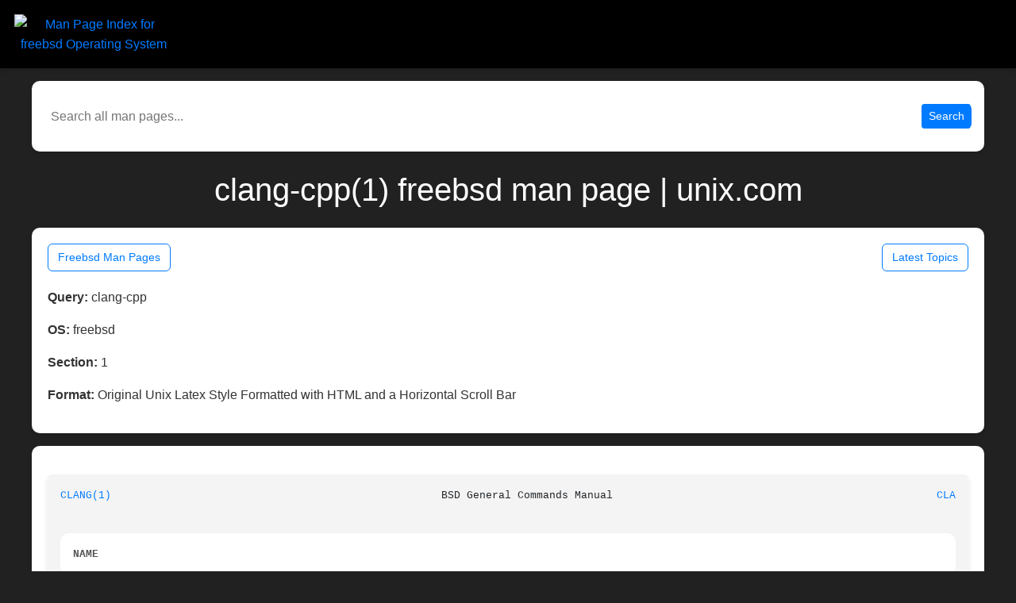

--- FILE ---
content_type: text/html; charset=utf-8
request_url: https://www.unix.com/man-page/freebsd/1/clang-cpp
body_size: 6802
content:
<!DOCTYPE html>
<html>
  <head>
    <meta name="viewport" content="width=device-width,initial-scale=1">
    <meta property="og:title" content="clang-cpp(1) freebsd man page | unix.com">
    <meta property="og:description" content="Man page for clang-cpp(1) on freebsd, from the unix.com online archive.">
    <meta property="og:image" content="https://www.unix.com/man_image.png">
    <title>clang-cpp(1) freebsd man page | unix.com</title>
    <meta name="description" content="Man page for clang-cpp(1) on freebsd, from the unix.com online archive.">
    <meta property="og:url" content="https://www.unix.com/man_page/freebsd/1/clang-cpp/">
    <link rel="canonical" href="https://www.unix.com/man_page/freebsd/1/clang-cpp/">
    <script src="https://code.jquery.com/jquery-3.6.0.min.js"></script>
    <script src="https://cdn.datatables.net/1.13.4/js/jquery.dataTables.min.js"></script>
    <!-- Google tag (gtag.js) -->
<script async src="https://www.googletagmanager.com/gtag/js?id=G-Z091VCT4EE"></script>
<script>
  window.dataLayer = window.dataLayer || [];
  function gtag(){dataLayer.push(arguments);}
  gtag('js', new Date());

  gtag('config', 'G-Z091VCT4EE');
</script>

    <meta name="csrf-param" content="authenticity_token" />
<meta name="csrf-token" content="Ty4hfMaQEz02gRuX2Zf9-lr6JtLt0n560D7TuZLDY0pIk9F1iKRNpiM8riur15R9SYMz5O2RzD5sK9BjNk-prA" />
    
     <link rel="stylesheet" href="https://stackpath.bootstrapcdn.com/bootstrap/4.5.2/css/bootstrap.min.css">
    <link rel="stylesheet" type="text/css" href="https://www.unix.com/css/application.html.css">
    <link rel="stylesheet" type="text/css" href="https://www.unix.com/css/similar_threads.html.css">
    <link rel="stylesheet" type="text/css" href="https://www.unix.com/css/man_page_links.html.css">


  </head>

  <body>
      
<div class="title text-center">
  <a href="https://community.unix.com">
    <img id="site-logo" class="logo-big" src="https://community.unix.com/uploads/default/original/2X/8/86f722d18c2d8de9833dd5b9869043b74dc5f2ad.png" alt="Man Page Index for freebsd Operating System">
  </a>
</div>


       
      </div>
	  <div class="title-curve d-none"> </div>
    
  <div>
    <form id="man-search-form"
      class="form-inline"
      role="search"
      style="margin: 10px 0 10px 0;
             padding: 0;
             background: transparent !important;
             border: 0 !important;
             box-shadow: none !important;">
  <div style="display: flex;
              align-items: center;
              width: 100%;
              margin: 0;
              padding: 0;
              background: transparent !important;
              border: 0 !important;
              box-shadow: none !important;">
    <input
      type="text"
      id="man-search-query"
      placeholder="Search all man pages..."
      style="flex: 1;
             min-width: 0;
             border: 0 !important;
             box-shadow: none !important;
             outline: none;
             padding: 6px 8px;"
      value=""
    >

    <button type="submit"
            class="btn btn-primary btn-sm"
            style="margin-left: 10px; white-space: nowrap;">
      Search
    </button>
  </div>
</form>

<script>
  (function() {
    var form  = document.getElementById('man-search-form');
    var input = document.getElementById('man-search-query');

    if (!form || !input) return;

    form.addEventListener('submit', function(e) {
      e.preventDefault();
      var q = (input.value || '').trim();
      if (!q) return;

      var url = '/man_pages/search/' + encodeURIComponent(q);
      window.location.href = url;
    });
  })();
</script>

  </div>



  <h1 class="display-5 my-4" style="color:white !important;">
clang-cpp(1) freebsd man page | unix.com
  </h1>

    <div class="card-body">

<div class="manpage-links" style="margin-bottom: 20px !important;">
  <a href="https://www.unix.com/man-pages/freebsd" class="btn btn-outline-primary btn-sm">
    Freebsd Man Pages
  </a>
  <a href="https://community.unix.com/" class="btn btn-outline-primary btn-sm">
   Latest Topics
  </a>
</div>
      <p><strong>Query:</strong> clang-cpp</p>
      <p><strong>OS:</strong> freebsd</p>
      <p><strong>Section:</strong> 1</p>
      <p><strong>Format:</strong> Original Unix Latex Style Formatted with HTML and a Horizontal Scroll Bar</p>

    </div>



    <div class="card-body" style="overflow-x:auto;">
      <div id="neo-man-page">
        <pre id="neo-man-page-output" style="margin-left:auto;margin-right:auto;"><a  class="neo-man-link man-links"  href="/man-page/freebsd/1/CLANG/">CLANG(1)</a>						    BSD General Commands Manual 						  <a  class="neo-man-link man-links"  href="/man-page/freebsd/1/CLANG/">CLANG(1)</a>

<div class="neo-man-caps"><b>NAME</b></div>
     clang <b><i>--</i></b> the Clang C, C++, and Objective-C compiler

<div class="neo-man-caps"><b>SYNOPSIS</b></div>
     clang [-c|-S|-E] std=standard <b><i>-g
</i></b>	   [-O0|-O1|-O2|-O3|-Ofast|-]|-Oz|-O|-O4
	   <b><i>-Wwarnings...</i></b> -pedantic
	   <b><i>-Idir...</i></b> -Ldir...
	   -Dmacro[=defn]
	   <b><i>-ffeature-option...
</i></b>	   <b><i>-mmachine-option...
</i></b>	   <b><i>-o</i></b> output-file
	   stdlib=library
	   input-filenames

<div class="neo-man-caps"><b>DESCRIPTION</b></div>
     clang is a C, C++, and Objective-C compiler which encompasses preprocessing, parsing, optimization, code generation, assembly, and linking.
     Depending on which high-level mode setting is passed, Clang will stop before doing a full link.  While Clang is highly integrated, it is
     important to understand the stages of compilation, to understand how to invoke it.  These stages are:

     Driver  The clang executable is actually a small driver which controls the overall execution of other tools such as the compiler, assembler
	     and linker.  Typically you do not need to interact with the driver, but you transparently use it to run the other tools.

     Preprocessing
	     This stage handles tokenization of the input source file, macro expansion, #include expansion and handling of other preprocessor
	     directives.  The output of this stage is typically called a &quot;.i&quot; (for C), &quot;.ii&quot; (for C++), &quot;.mi&quot; (for Objective-C) , or &quot;.mii&quot; (for
	     Objective-C++) file.

     Parsing and Semantic Analysis
	     This stage parses the input file, translating preprocessor tokens into a parse tree.  Once in the form of a parser tree, it applies
	     semantic analysis to compute types for expressions as well and determine whether the code is well formed. This stage is responsible
	     for generating most of the compiler warnings as well as parse errors.  The output of this stage is an &quot;Abstract Syntax Tree&quot; (AST).

     Code Generation and Optimization
	     This stage translates an AST into low-level intermediate code (known as &quot;LLVM IR&quot;) and ultimately to machine code.  This phase is
	     responsible for optimizing the generated code and handling target-specific code generation.  The output of this stage is typically
	     called a &quot;.s&quot; file or &quot;assembly&quot; file.

	     Clang also supports the use of an integrated assembler, in which the code generator produces object files directly. This avoids the
	     overhead of generating the &quot;.s&quot; file and of calling the target assembler.

     Assembler
	     This stage runs the target assembler to translate the output of the compiler into a target object file.  The output of this stage is
	     typically called a &quot;.o&quot; file or &quot;object&quot; file.

     Linker  This stage runs the target linker to merge multiple object files into an executable or dynamic library.  The output of this stage is
	     typically called an &quot;a.out&quot;, &quot;.dylib&quot; or &quot;.so&quot; file.

     The Clang compiler supports a large number of options to control each of these stages.  In addition to compilation of code, Clang also sup-
     ports other tools:

     Clang Static Analyzer

     The Clang Static Analyzer is a tool that scans source code to try to find bugs through code analysis.  This tool uses many parts of Clang and
     is built into the same driver.  Please see
	   http://clang-analyzer.llvm.org
     for more details on how to use the static analyzer.

<div class="neo-man-caps"><b>OPTIONS</b></div>
   Stage Selection Options
     <b><i>-E</i></b>      Run the preprocessor stage.

     <b><i>-fsyntax-only
</i></b>	     Run the preprocessor, parser and type checking stages.

     <b><i>-S</i></b>      Run the previous stages as well as LLVM generation and optimization stages and target-specific code generation, producing an assembly
	     file.

     <b><i>-c</i></b>      Run all of the above, plus the assembler, generating a target &quot;.o&quot; object file.

     no stage selection option
	     If no stage selection option is specified, all stages above are run, and the linker is run to combine the results into an executable
	     or shared library.

   Language Selection and Mode Options
     <b><i>-x</i></b> language
	     Treat subsequent input files as having type language.

     <b><i>-std=language
</i></b>	     Specify the language standard to compile for.

     <b><i>-stdlib=library
</i></b>	     Specify the C++ standard library to use; supported options are libstdc++ and libc++.

     <b><i>-ansi</i></b>   Same as <b><i>-std=c89.

</i></b>     -ObjC++
	     Treat source input files as Objective-C++ inputs.

     <b><i>-ObjC</i></b>   Treat source input files as Objective-C inputs.

     <b><i>-trigraphs
</i></b>	     Enable trigraphs.

     <b><i>-ffreestanding
</i></b>	     Indicate that the file should be compiled for a freestanding, not a hosted, environment.

     <b><i>-fno-builtin
</i></b>	     Disable special handling and optimizations of builtin functions like strlen and malloc.

     <b><i>-fmath-errno
</i></b>	     Indicate that math functions should be treated as updating errno.

     <b><i>-fpascal-strings
</i></b>	     Enable support for Pascal-style strings with &quot;pfoo&quot;.

     <b><i>-fms-extensions
</i></b>	     Enable support for Microsoft extensions.

     <b><i>-fmsc-version=
</i></b>	     Set _MSC_VER. Defaults to 1300 on Windows. Not set otherwise.

     <b><i>-fborland-extensions
</i></b>	     Enable support for Borland extensions.

     <b><i>-fwritable-strings
</i></b>	     Make all string literals default to writable.  This disables uniquing of strings and other optimizations.

     <b><i>-flax-vector-conversions
</i></b>	     Allow loose type checking rules for implicit vector conversions.

     <b><i>-fblocks
</i></b>	     Enable the &quot;Blocks&quot; language feature.

     <b><i>-fobjc-gc-only
</i></b>	     Indicate that Objective-C code should be compiled in GC-only mode, which only works when Objective-C Garbage Collection is enabled.

     <b><i>-fobjc-gc
</i></b>	     Indicate that Objective-C code should be compiled in hybrid-GC mode, which works with both GC and non-GC mode.

     <b><i>-fobjc-abi-version=version
</i></b>	     Select the Objective-C ABI version to use. Available versions are 1 (legacy &quot;fragile&quot; ABI), 2 (non-fragile ABI 1), and 3 (non-fragile
	     ABI 2).

     <b><i>-fobjc-nonfragile-abi-version=version
</i></b>	     Select the Objective-C non-fragile ABI version to use by default. This will only be used as the Objective-C ABI when the non-fragile
	     ABI is enabled (either via <b><i>-fobjc-nonfragile-abi</i></b>, or because it is the platform default).

     <b><i>-fobjc-nonfragile-abi
</i></b>	     Enable use of the Objective-C non-fragile ABI. On platforms for which this is the default ABI, it can be disabled with
	     <b><i>-fno-objc-nonfragile-abi.

</i></b>   Target Selection Options
     Clang fully supports cross compilation as an inherent part of its design.	Depending on how your version of Clang is configured, it may have
     support for a number of cross compilers, or may only support a native target.

     <b><i>-arch</i></b> architecture
	     Specify the architecture to build for.

     <b><i>-mmacosx-version-min=version
</i></b>	     When building for Mac OS/X, specify the minimum version supported by your application.

     <b><i>-miphoneos-version-min
</i></b>	     When building for iPhone OS, specify the minimum version supported by your application.

     <b><i>-march=cpu
</i></b>	     Specify that Clang should generate code for a specific processor family member and later.	For example, if you specify <b><i>-march=i486</i></b>,
	     the compiler is allowed to generate instructions that are valid on i486 and later processors, but which may not exist on earlier
	     ones.

   Code Generation Options
     <b><i>-O0</i></b> -O1 <b><i>-O2</i></b> -O3 <b><i>-Ofast</i></b> -Os <b><i>-Oz</i></b> -O <b><i>-O4
</i></b>	     Specify which optimization level to use:

	     <b><i>-O0</i></b>     Means &quot;no optimization&quot;: this level compiles the fastest and generates the most debuggable code.

	     <b><i>-O1</i></b>     Somewhere between <b><i>-O0</i></b> and <b><i>-O2.

</i></b>	     <b><i>-O2</i></b>     Moderate level of optimization which enables most optimizations.

	     <b><i>-O3</i></b>     Like <b><i>-O2</i></b>, except that it enables optimizations that take longer to perform or that may generate larger code (in an attempt to
		     make the program run faster).

	     <b><i>-Ofast</i></b>  Enables all the optimizations from <b><i>-O3</i></b> along with other aggressive optimizations that may violate strict compliance with lan-
		     guage standards.

	     <b><i>-Os</i></b>     Like <b><i>-O2</i></b> with extra optimizations to reduce code size.

	     <b><i>-Oz</i></b>     Like <b><i>-Os</i></b> (and thus -O2), but reduces code size further.

	     <b><i>-O</i></b>      Equivalent to <b><i>-O2.

</i></b>	     <b><i>-O4</i></b> and higher
		     Currently equivalent to <b><i>-O3

</i></b>     <b><i>-g</i></b>      Generate debug information.  Note that Clang debug information works best at <b><i>-O0.</i></b>	At higher optimization levels, only line number
	     information is currently available.

     <b><i>-fexceptions
</i></b>	     Enable generation of unwind information, this allows exceptions to be thrown through Clang compiled stack frames.	This is on by
	     default in x86-64.

     <b><i>-ftrapv
</i></b>	     Generate code to catch integer overflow errors.  Signed integer overflow is undefined in C, with this flag, extra code is generated
	     to detect this and abort when it happens.

     <b><i>-fvisibility
</i></b>	     This flag sets the default visibility level.

     <b><i>-fcommon
</i></b>	     This flag specifies that variables without initializers get common linkage.  It can be disabled with <b><i>-fno-common.

</i></b>     <b><i>-ftls-model
</i></b>	     Set the default thread-local storage (TLS) model to use for thread-local variables. Valid values are: &quot;global-dynamic&quot;, &quot;local-
	     dynamic&quot;, &quot;initial-exec&quot; and &quot;local-exec&quot;. The default is &quot;global-dynamic&quot;. The default model can be overridden with the tls_model
	     attribute. The compiler will try to choose a more efficient model if possible.

     <b><i>-flto</i></b> -emit-llvm
	     Generate output files in LLVM formats, suitable for link time optimization. When used with <b><i>-S</i></b> this generates LLVM intermediate lan-
	     guage assembly files, otherwise this generates LLVM bitcode format object files (which may be passed to the linker depending on the
	     stage selection options).

   Driver Options
     -###    Print the commands to run for this compilation.

     <b><i>--help</i></b>  Display available options.

     <b><i>-Qunused-arguments
</i></b>	     Don't emit warning for unused driver arguments.

     <b><i>-Wa</i></b>,args
	     Pass the comma separated arguments in args to the assembler.

     <b><i>-Wl</i></b>,args
	     Pass the comma separated arguments in args to the linker.

     <b><i>-Wp</i></b>,args
	     Pass the comma separated arguments in args to the preprocessor.

     <b><i>-Xanalyzer</i></b> arg
	     Pass arg to the static analyzer.

     <b><i>-Xassembler</i></b> arg
	     Pass arg to the assembler.

     <b><i>-Xlinker</i></b> arg
	     Pass arg to the linker.

     <b><i>-Xpreprocessor</i></b> arg
	     Pass arg to the preprocessor.

     <b><i>-o</i></b> file
	     Write output to file.

     <b><i>-print-file-name=file
</i></b>	     Print the full library path of file.

     <b><i>-print-libgcc-file-name
</i></b>	     Print the library path for &quot;libgcc.a&quot;.

     <b><i>-print-prog-name=name
</i></b>	     Print the full program path of name.

     <b><i>-print-search-dirs
</i></b>	     Print the paths used for finding libraries and programs.

     <b><i>-save-temps
</i></b>	     Save intermediate compilation results.

     <b><i>-integrated-as</i></b> -no-integrated-as
	     Used to enable and disable, respectively, the use of the integrated assembler. Whether the integrated assembler is on by default is
	     target dependent.

     <b><i>-time</i></b>   Time individual commands.

     <b><i>-ftime-report
</i></b>	     Print timing summary of each stage of compilation.

     <b><i>-v</i></b>      Show commands to run and use verbose output.

   Diagnostics Options
     <b><i>-fshow-column</i></b> -fshow-source-location <b><i>-fcaret-diagnostics</i></b> -fdiagnostics-fixit-info <b><i>-fdiagnostics-parseable-fixits
</i></b>	     <b><i>-fdiagnostics-print-source-range-info</i></b> -fprint-source-range-info <b><i>-fdiagnostics-show-option</i></b> -fmessage-length
	     These options control how Clang prints out information about diagnostics (errors and warnings).  Please see the Clang User's Manual
	     for more information.

   Preprocessor Options
     <b><i>-Dmacroname=value
</i></b>	     Adds an implicit #define into the predefines buffer which is read before the source file is preprocessed.

     <b><i>-Umacroname
</i></b>	     Adds an implicit #undef into the predefines buffer which is read before the source file is preprocessed.

     <b><i>-include</i></b> filename
	     Adds an implicit #include into the predefines buffer which is read before the source file is preprocessed.

     <b><i>-Idirectory
</i></b>	     Add the specified directory to the search path for include files.

     <b><i>-Fdirectory
</i></b>	     Add the specified directory to the search path for framework include files.

     <b><i>-nostdinc
</i></b>	     Do not search the standard system directories or compiler builtin directories for include files.

     <b><i>-nostdlibinc
</i></b>	     Do not search the standard system directories for include files, but do search compiler builtin include directories.

     <b><i>-nobuiltininc
</i></b>	     Do not search clang's builtin directory for include files.

<div class="neo-man-caps"><b>ENVIRONMENT</b></div>
     TMPDIR, TEMP, TMP
	     These environment variables are checked, in order, for the location to write temporary files used during the compilation process.

     CPATH   If this environment variable is present, it is treated as a delimited list of paths to be added to the default system include path
	     list. The delimiter is the platform dependent delimitor, as used in the PATH environment variable.

	     Empty components in the environment variable are ignored.

     C_INCLUDE_PATH, OBJC_INCLUDE_PATH, CPLUS_INCLUDE_PATH, OBJCPLUS_INCLUDE_PATH
	     These environment variables specify additional paths, as for CPATH, which are only used when processing the appropriate language.

     MACOSX_DEPLOYMENT_TARGET
	     If <b><i>-mmacosx-version-min</i></b> is unspecified, the default deployment target is read from this environment variable.  This option only
	     affects darwin targets.

<div class="neo-man-caps"><b>BUGS</b></div>
     To report bugs, please visit .: http://llvm.org/bugs/ Most bug reports should include preprocessed source files (use the <b><i>-E</i></b> option) and the
     full output of the compiler, along with information to reproduce.

<div class="neo-man-caps"><b>SEE ALSO</b></div>
      <a  class="neo-man-link man-links"  href="/man-page/freebsd/1/as/">as(1)</a>, <a  class="neo-man-link man-links"  href="/man-page/freebsd/1/ld/">ld(1)</a>

<div class="neo-man-caps"><b>AUTHOR</b></div>
     Maintained by the Clang / LLVM Team (http://clang.llvm.org).

<div class="neo-man-caps"><b>BSD</b></div>								 November 18, 2013							       BSD</pre>
      </div>
    </div>





  </body>
</html>
